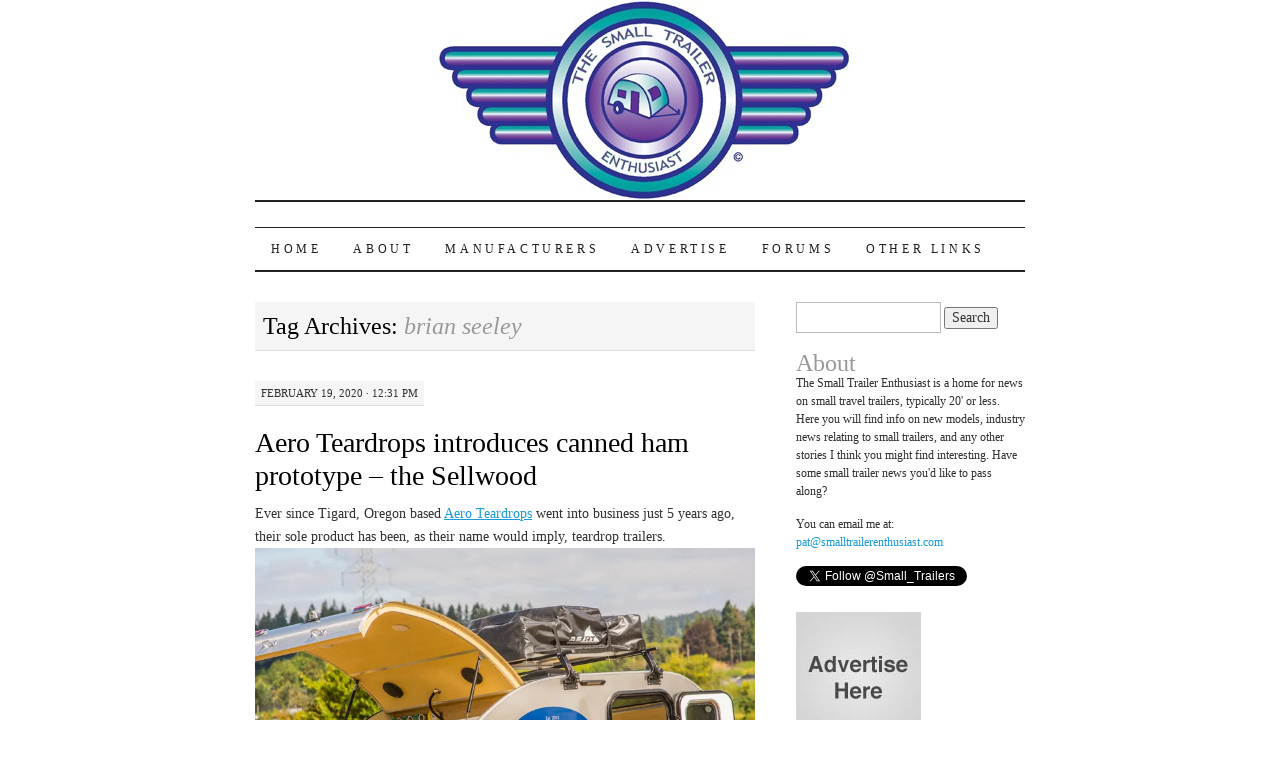

--- FILE ---
content_type: text/html; charset=UTF-8
request_url: https://smalltrailerenthusiast.com/tag/brian-seeley/
body_size: 11897
content:
<!DOCTYPE html>
<!--[if IE 7]>
<html id="ie7" lang="en-US">
<![endif]-->
<!--[if (gt IE 7) | (!IE)]><!-->
<html lang="en-US">
<!--<![endif]-->
<head>
<meta charset="UTF-8" />
<title>brian seeley | The Small Trailer Enthusiast</title>
<link rel="profile" href="http://gmpg.org/xfn/11" />
<link rel="pingback" href="https://smalltrailerenthusiast.com/xmlrpc.php" />
<link rel='dns-prefetch' href='//s0.wp.com' />
<link rel='dns-prefetch' href='//secure.gravatar.com' />
<link rel='dns-prefetch' href='//s.w.org' />
<link rel="alternate" type="application/rss+xml" title="The Small Trailer Enthusiast &raquo; Feed" href="https://smalltrailerenthusiast.com/feed/" />
<link rel="alternate" type="application/rss+xml" title="The Small Trailer Enthusiast &raquo; Comments Feed" href="https://smalltrailerenthusiast.com/comments/feed/" />
<link rel="alternate" type="application/rss+xml" title="The Small Trailer Enthusiast &raquo; brian seeley Tag Feed" href="https://smalltrailerenthusiast.com/tag/brian-seeley/feed/" />
		<script type="text/javascript">
			window._wpemojiSettings = {"baseUrl":"https:\/\/s.w.org\/images\/core\/emoji\/11\/72x72\/","ext":".png","svgUrl":"https:\/\/s.w.org\/images\/core\/emoji\/11\/svg\/","svgExt":".svg","source":{"concatemoji":"https:\/\/smalltrailerenthusiast.com\/wp-includes\/js\/wp-emoji-release.min.js?ver=5.0.22"}};
			!function(e,a,t){var n,r,o,i=a.createElement("canvas"),p=i.getContext&&i.getContext("2d");function s(e,t){var a=String.fromCharCode;p.clearRect(0,0,i.width,i.height),p.fillText(a.apply(this,e),0,0);e=i.toDataURL();return p.clearRect(0,0,i.width,i.height),p.fillText(a.apply(this,t),0,0),e===i.toDataURL()}function c(e){var t=a.createElement("script");t.src=e,t.defer=t.type="text/javascript",a.getElementsByTagName("head")[0].appendChild(t)}for(o=Array("flag","emoji"),t.supports={everything:!0,everythingExceptFlag:!0},r=0;r<o.length;r++)t.supports[o[r]]=function(e){if(!p||!p.fillText)return!1;switch(p.textBaseline="top",p.font="600 32px Arial",e){case"flag":return s([55356,56826,55356,56819],[55356,56826,8203,55356,56819])?!1:!s([55356,57332,56128,56423,56128,56418,56128,56421,56128,56430,56128,56423,56128,56447],[55356,57332,8203,56128,56423,8203,56128,56418,8203,56128,56421,8203,56128,56430,8203,56128,56423,8203,56128,56447]);case"emoji":return!s([55358,56760,9792,65039],[55358,56760,8203,9792,65039])}return!1}(o[r]),t.supports.everything=t.supports.everything&&t.supports[o[r]],"flag"!==o[r]&&(t.supports.everythingExceptFlag=t.supports.everythingExceptFlag&&t.supports[o[r]]);t.supports.everythingExceptFlag=t.supports.everythingExceptFlag&&!t.supports.flag,t.DOMReady=!1,t.readyCallback=function(){t.DOMReady=!0},t.supports.everything||(n=function(){t.readyCallback()},a.addEventListener?(a.addEventListener("DOMContentLoaded",n,!1),e.addEventListener("load",n,!1)):(e.attachEvent("onload",n),a.attachEvent("onreadystatechange",function(){"complete"===a.readyState&&t.readyCallback()})),(n=t.source||{}).concatemoji?c(n.concatemoji):n.wpemoji&&n.twemoji&&(c(n.twemoji),c(n.wpemoji)))}(window,document,window._wpemojiSettings);
		</script>
		<style type="text/css">
img.wp-smiley,
img.emoji {
	display: inline !important;
	border: none !important;
	box-shadow: none !important;
	height: 1em !important;
	width: 1em !important;
	margin: 0 .07em !important;
	vertical-align: -0.1em !important;
	background: none !important;
	padding: 0 !important;
}
</style>
<link rel='stylesheet' id='wp-block-library-css'  href='https://smalltrailerenthusiast.com/wp-includes/css/dist/block-library/style.min.css?ver=5.0.22' type='text/css' media='all' />
<link rel='stylesheet' id='wp125style-css'  href='http://smalltrailerenthusiast.com/wp-content/plugins/wp125/wp125.css?ver=5.0.22' type='text/css' media='all' />
<link rel='stylesheet' id='pilcrow-css'  href='https://smalltrailerenthusiast.com/wp-content/themes/pilcrow/style.css?ver=5.0.22' type='text/css' media='all' />
<link rel='stylesheet' id='social-logos-css'  href='https://smalltrailerenthusiast.com/wp-content/plugins/jetpack/_inc/social-logos/social-logos.min.css?ver=1' type='text/css' media='all' />
<link rel='stylesheet' id='jetpack_css-css'  href='https://smalltrailerenthusiast.com/wp-content/plugins/jetpack/css/jetpack.css?ver=6.8.5' type='text/css' media='all' />
<script type='text/javascript' src='https://smalltrailerenthusiast.com/wp-includes/js/jquery/jquery.js?ver=1.12.4'></script>
<script type='text/javascript' src='https://smalltrailerenthusiast.com/wp-includes/js/jquery/jquery-migrate.min.js?ver=1.4.1'></script>
<link rel='https://api.w.org/' href='https://smalltrailerenthusiast.com/wp-json/' />
<link rel="EditURI" type="application/rsd+xml" title="RSD" href="https://smalltrailerenthusiast.com/xmlrpc.php?rsd" />
<link rel="wlwmanifest" type="application/wlwmanifest+xml" href="https://smalltrailerenthusiast.com/wp-includes/wlwmanifest.xml" /> 
<meta name="generator" content="WordPress 5.0.22" />
		<!-- Start of StatCounter Code -->
		<script>
			<!--
			var sc_project=7535605;
			var sc_security="9df08dbb";
			      var sc_invisible=1;
			var scJsHost = (("https:" == document.location.protocol) ?
				"https://secure." : "http://www.");
			//-->
					</script>
		
<script type="text/javascript"
				src="https://secure.statcounter.com/counter/counter.js"
				async></script>		<noscript><div class="statcounter"><a title="web analytics" href="https://statcounter.com/"><img class="statcounter" src="https://c.statcounter.com/7535605/0/9df08dbb/1/" alt="web analytics" /></a></div></noscript>
		<!-- End of StatCounter Code -->
		
<link rel='dns-prefetch' href='//v0.wordpress.com'/>
<link rel='dns-prefetch' href='//i0.wp.com'/>
<link rel='dns-prefetch' href='//i1.wp.com'/>
<link rel='dns-prefetch' href='//i2.wp.com'/>
		<style type="text/css">.recentcomments a{display:inline !important;padding:0 !important;margin:0 !important;}</style>
			<style type="text/css">
			#site-title {
			position: absolute;
			clip: rect(1px 1px 1px 1px); /* IE6, IE7 */
			clip: rect(1px, 1px, 1px, 1px);
		}
		#nav {
			margin-top: 18px;
		}
		</style>
	</head>

<body class="archive tag tag-brian-seeley tag-870 two-column content-sidebar color-light">
<div id="container" class="hfeed">
	<div id="page" class="blog">
		<div id="header">
						<div id="site-title">
				<span>
					<a href="https://smalltrailerenthusiast.com/" title="The Small Trailer Enthusiast" rel="home">The Small Trailer Enthusiast</a>
				</span>
			</div>

			

			<div id="pic">

				<a href="https://smalltrailerenthusiast.com/" rel="home">
										<img src="https://smalltrailerenthusiast.com/wp-content/uploads/2015/06/cropped-Smalltrailers-small.jpg" width="770" height="200" alt="" />
								</a>
			</div><!-- #pic -->
<div id="nav" role="navigation">
			  				<div class="skip-link screen-reader-text"><a href="#content" title="Skip to content">Skip to content</a></div>
								<div class="menu-header"><ul id="menu-menu-1" class="menu"><li id="menu-item-1910" class="menu-item menu-item-type-custom menu-item-object-custom menu-item-home menu-item-1910"><a href="http://smalltrailerenthusiast.com/">Home</a></li>
<li id="menu-item-1911" class="menu-item menu-item-type-post_type menu-item-object-page menu-item-1911"><a href="https://smalltrailerenthusiast.com/about/">About</a></li>
<li id="menu-item-1914" class="menu-item menu-item-type-post_type menu-item-object-page menu-item-1914"><a href="https://smalltrailerenthusiast.com/manufacturers-2/">Manufacturers</a></li>
<li id="menu-item-1912" class="menu-item menu-item-type-post_type menu-item-object-page menu-item-1912"><a href="https://smalltrailerenthusiast.com/advertising-opportunities/">Advertise</a></li>
<li id="menu-item-1913" class="menu-item menu-item-type-post_type menu-item-object-page menu-item-1913"><a href="https://smalltrailerenthusiast.com/small-trailer-forums/">Forums</a></li>
<li id="menu-item-1915" class="menu-item menu-item-type-post_type menu-item-object-page menu-item-1915"><a href="https://smalltrailerenthusiast.com/other-links/">Other Links</a></li>
</ul></div>			</div><!-- #nav -->
		</div><!-- #header -->

		<div id="content-box">

<div id="content-container">
	<div id="content" role="main">

		<h1 class="page-title archive-head">
			Tag Archives: <span>brian seeley</span>		</h1>

		
<div id="post-4043" class="post-4043 post type-post status-publish format-standard hentry category-uncategorized tag-aero-teardrops tag-brian-seeley tag-canned-ham-trailer tag-janice-levenhagen-seeley tag-portland-international-auto-show tag-reprouction-canned-ham-trailer tag-sellwood-trailer tag-small-reproduction-trailers">
	<div class="entry-meta">

		February 19, 2020 &middot; 12:31 pm	</div><!-- .entry-meta -->

	<h2 class="entry-title"><a href="https://smalltrailerenthusiast.com/2020/02/19/aero-teardrops-introduces-canned-ham-prototype-the-sellwood/" rel="bookmark">Aero Teardrops introduces canned ham prototype &#8211; the Sellwood</a></h2>	<div class="entry entry-content">
		
<p>Ever since Tigard, Oregon based <a href="http://aeroteardrops.com/" target="_blank" rel="noopener">Aero Teardrops</a> went into business just 5 years ago, their sole product has been, as their name would imply, teardrop trailers. <img class="aligncenter size-full wp-image-4022" src="https://i0.wp.com/smalltrailerenthusiast.com/wp-content/uploads/2019/12/Aero-TeardropTrailer-galley1.jpg?resize=500%2C334" alt="" width="500" height="334" srcset="https://i0.wp.com/smalltrailerenthusiast.com/wp-content/uploads/2019/12/Aero-TeardropTrailer-galley1.jpg?w=1000&amp;ssl=1 1000w, https://i0.wp.com/smalltrailerenthusiast.com/wp-content/uploads/2019/12/Aero-TeardropTrailer-galley1.jpg?resize=300%2C200&amp;ssl=1 300w, https://i0.wp.com/smalltrailerenthusiast.com/wp-content/uploads/2019/12/Aero-TeardropTrailer-galley1.jpg?resize=768%2C512&amp;ssl=1 768w" sizes="(max-width: 500px) 100vw, 500px" data-recalc-dims="1" />But it was in 2018 when co-owners Brian Seeley and Janice Levenhagen-Seeley decided to go bigger and work on producing a traditional &#8220;canned ham&#8221; style trailer. As Janice told me recently, &#8220;We decided to try making a canned ham probably a year and a half ago, but it took us a while to finally get around to making the prototype. The Sellwood is a 13&#8242; model, and we plan to create the Fremont, a 16&#8242; model with a bathroom, in the nearish future. All of our models are named after Portland bridges, in case you were wondering. 🙂 We do a few RV shows every year, and at each we hear from a good number of people who love our teardrops but want to do more camping year-round than the teardrop style comfortably allows. We also looked at the options for that size and style of trailers at these shows and were unimpressed by the quality&#8211;they were all mass-produced. We knew we could make something that would provide both the quality we had in our teardrops and the more weatherproof camping that a fully contained trailer allowed for. And, last but not least, they were adorable and I had to have one. We love the tiny house movement, and the idea of creating a beautiful, functional, fully contained tiny house on wheels is a lot of fun.&#8221;<br /><img class="aligncenter size-large wp-image-4024" src="https://i0.wp.com/smalltrailerenthusiast.com/wp-content/uploads/2020/02/59426311504__5DDDA2D8-14D1-47E1-A21B-B105DDA60C23.jpg?resize=500%2C375" alt="" width="500" height="375" srcset="https://i0.wp.com/smalltrailerenthusiast.com/wp-content/uploads/2020/02/59426311504__5DDDA2D8-14D1-47E1-A21B-B105DDA60C23.jpg?resize=1024%2C768&amp;ssl=1 1024w, https://i0.wp.com/smalltrailerenthusiast.com/wp-content/uploads/2020/02/59426311504__5DDDA2D8-14D1-47E1-A21B-B105DDA60C23.jpg?resize=300%2C225&amp;ssl=1 300w, https://i0.wp.com/smalltrailerenthusiast.com/wp-content/uploads/2020/02/59426311504__5DDDA2D8-14D1-47E1-A21B-B105DDA60C23.jpg?resize=768%2C576&amp;ssl=1 768w, https://i0.wp.com/smalltrailerenthusiast.com/wp-content/uploads/2020/02/59426311504__5DDDA2D8-14D1-47E1-A21B-B105DDA60C23.jpg?w=1500 1500w" sizes="(max-width: 500px) 100vw, 500px" data-recalc-dims="1" /> <img class="aligncenter size-large wp-image-4029" src="https://i0.wp.com/smalltrailerenthusiast.com/wp-content/uploads/2020/02/IMG_0233-e1582126274983-768x1024.jpg?resize=500%2C667" alt="" width="500" height="667" srcset="https://i2.wp.com/smalltrailerenthusiast.com/wp-content/uploads/2020/02/IMG_0233-e1582126274983.jpg?resize=768%2C1024&amp;ssl=1 768w, https://i2.wp.com/smalltrailerenthusiast.com/wp-content/uploads/2020/02/IMG_0233-e1582126274983.jpg?resize=225%2C300&amp;ssl=1 225w, https://i2.wp.com/smalltrailerenthusiast.com/wp-content/uploads/2020/02/IMG_0233-e1582126274983.jpg?w=1000 1000w, https://i2.wp.com/smalltrailerenthusiast.com/wp-content/uploads/2020/02/IMG_0233-e1582126274983.jpg?w=1500 1500w" sizes="(max-width: 500px) 100vw, 500px" data-recalc-dims="1" /> When I first saw the pictures of the <a href="http://aeroteardrops.com/custom-teardrop-trailers/#sellwood8x13" target="_blank" rel="noopener">Sellwood prototype</a>, the first thing that really stuck out to me&#8230;or fooled me for a better word&#8230;is that I really thought it was a 1960&#8217;s era trailer. There&#8217;s a reason it was that original looking. As Janice tells us, &#8220;We loosely based this trailer on a 1965 Aljo that we had purchased and pulled apart to see 1. how it was built, 2. how it had failed (water damage, mainly), and 3. how we wanted to improve ours. Those windows are the ones we pulled from that trailer. Those and the bumper are actually the only things that we ended up reusing. We had originally planned to restore the Aljo but the water damage was just too extensive.&#8221; <img class="aligncenter size-large wp-image-4039" src="https://i0.wp.com/smalltrailerenthusiast.com/wp-content/uploads/2019/12/IMG_0010.jpg?resize=500%2C375" alt="" width="500" height="375" srcset="https://i0.wp.com/smalltrailerenthusiast.com/wp-content/uploads/2019/12/IMG_0010.jpg?resize=1024%2C768&amp;ssl=1 1024w, https://i0.wp.com/smalltrailerenthusiast.com/wp-content/uploads/2019/12/IMG_0010.jpg?resize=300%2C225&amp;ssl=1 300w, https://i0.wp.com/smalltrailerenthusiast.com/wp-content/uploads/2019/12/IMG_0010.jpg?resize=768%2C576&amp;ssl=1 768w, https://i0.wp.com/smalltrailerenthusiast.com/wp-content/uploads/2019/12/IMG_0010.jpg?w=1500 1500w" sizes="(max-width: 500px) 100vw, 500px" data-recalc-dims="1" /> Another thing that caught my eye were the jalousie windows in the prototype. For me, that screams retro! But not so fast. While the Aljo did have jalousie style windows, which are used in the prototype, the production models will differ, and really for the better. Despite the cool factor of that style of window, they were prone to be a headache with so many moving parts and potential leak points. As Brian told me in an email, &#8220;The windows that we are planning to use in production models are the Dometic S5 dual pane windows with integrated honeycomb blinds.&#8221; This makes good sense, as it&#8217;s going to be a lot better window. And speaking of windows, the size of the window openings in the Sellwood create an incredible amount of natural light. Whether it&#8217;s around the front dinette or the rear couch, you likely won&#8217;t need to use any of the lights within the trailer until nightfall. <img class="aligncenter size-large wp-image-4037" src="https://i1.wp.com/smalltrailerenthusiast.com/wp-content/uploads/2020/02/IMG_0263-e1582127640833-768x1024.jpg?resize=500%2C667" alt="" width="500" height="667" srcset="https://i2.wp.com/smalltrailerenthusiast.com/wp-content/uploads/2020/02/IMG_0263-e1582127640833.jpg?resize=768%2C1024&amp;ssl=1 768w, https://i2.wp.com/smalltrailerenthusiast.com/wp-content/uploads/2020/02/IMG_0263-e1582127640833.jpg?resize=225%2C300&amp;ssl=1 225w, https://i2.wp.com/smalltrailerenthusiast.com/wp-content/uploads/2020/02/IMG_0263-e1582127640833.jpg?w=1000 1000w, https://i2.wp.com/smalltrailerenthusiast.com/wp-content/uploads/2020/02/IMG_0263-e1582127640833.jpg?w=1500 1500w" sizes="(max-width: 500px) 100vw, 500px" data-recalc-dims="1" /> <img class="aligncenter size-large wp-image-4031" src="https://i2.wp.com/smalltrailerenthusiast.com/wp-content/uploads/2020/02/IMG_0246.jpg?resize=500%2C375" alt="" width="500" height="375" srcset="https://i2.wp.com/smalltrailerenthusiast.com/wp-content/uploads/2020/02/IMG_0246.jpg?resize=1024%2C768&amp;ssl=1 1024w, https://i2.wp.com/smalltrailerenthusiast.com/wp-content/uploads/2020/02/IMG_0246.jpg?resize=300%2C225&amp;ssl=1 300w, https://i2.wp.com/smalltrailerenthusiast.com/wp-content/uploads/2020/02/IMG_0246.jpg?resize=768%2C576&amp;ssl=1 768w, https://i2.wp.com/smalltrailerenthusiast.com/wp-content/uploads/2020/02/IMG_0246.jpg?w=1500 1500w" sizes="(max-width: 500px) 100vw, 500px" data-recalc-dims="1" /> The front dinette converts into a 35&#8243; x 79&#8243; twin bed, while the rear couch converts into a 50&#8243; x 80&#8243; double bed. <img class="aligncenter size-large wp-image-4036" src="https://i2.wp.com/smalltrailerenthusiast.com/wp-content/uploads/2020/02/IMG_0239.jpg?resize=500%2C375" alt="" width="500" height="375" srcset="https://i2.wp.com/smalltrailerenthusiast.com/wp-content/uploads/2020/02/IMG_0239.jpg?resize=1024%2C768&amp;ssl=1 1024w, https://i2.wp.com/smalltrailerenthusiast.com/wp-content/uploads/2020/02/IMG_0239.jpg?resize=300%2C225&amp;ssl=1 300w, https://i2.wp.com/smalltrailerenthusiast.com/wp-content/uploads/2020/02/IMG_0239.jpg?resize=768%2C576&amp;ssl=1 768w, https://i2.wp.com/smalltrailerenthusiast.com/wp-content/uploads/2020/02/IMG_0239.jpg?w=1500 1500w" sizes="(max-width: 500px) 100vw, 500px" data-recalc-dims="1" /> You can also order as an option, a hammock bunk over the rear couch. But that&#8217;s not the only option, as Janice explains. &#8220;For the options, we&#8217;re starting out with just a few. I&#8217;m sure we&#8217;ll keep adding as people start requesting things! In addition to the hammock bunk and AC, they can also order a larger fridge, customizable upholstery, customizable curtains, an external propane hookup for barbecuing outside, solar panels, rear receiver for a bike rack, a drawer for a small porta-potty, and an exterior shower. For the external colors, there will be the standard 10 that we offer our teardrops in for no additional fee, but there&#8217;s also the option to do any color under the sun through either powder-coating or vinyl wrap. For the interior colors, they will be able to choose their countertop and flooring from a large variety. And of course, customers will name their trailers and get a custom name plate for each just like the teardrops (this one is named Alameda).&#8221; While the base Sellwood does not come with a wet bath, as Janice relayed, it will have a drawer for a small potty, to save from those night time runs to the comfort station at the campground. But what it does offer in lieu of a wet bath is an ample wardrobe just to the left of the entry door. <img class="aligncenter size-large wp-image-4030" src="https://i2.wp.com/smalltrailerenthusiast.com/wp-content/uploads/2020/02/IMG_0243-e1582128716670-768x1024.jpg?resize=500%2C667" alt="" width="500" height="667" srcset="https://i0.wp.com/smalltrailerenthusiast.com/wp-content/uploads/2020/02/IMG_0243-e1582128716670.jpg?resize=768%2C1024&amp;ssl=1 768w, https://i0.wp.com/smalltrailerenthusiast.com/wp-content/uploads/2020/02/IMG_0243-e1582128716670.jpg?resize=225%2C300&amp;ssl=1 225w, https://i0.wp.com/smalltrailerenthusiast.com/wp-content/uploads/2020/02/IMG_0243-e1582128716670.jpg?w=1000 1000w, https://i0.wp.com/smalltrailerenthusiast.com/wp-content/uploads/2020/02/IMG_0243-e1582128716670.jpg?w=1500 1500w" sizes="(max-width: 500px) 100vw, 500px" data-recalc-dims="1" /> <img class="aligncenter size-large wp-image-4027" src="https://i2.wp.com/smalltrailerenthusiast.com/wp-content/uploads/2020/02/IMG_0265.jpg?resize=500%2C375" alt="" width="500" height="375" srcset="https://i2.wp.com/smalltrailerenthusiast.com/wp-content/uploads/2020/02/IMG_0265.jpg?resize=1024%2C768&amp;ssl=1 1024w, https://i2.wp.com/smalltrailerenthusiast.com/wp-content/uploads/2020/02/IMG_0265.jpg?resize=300%2C225&amp;ssl=1 300w, https://i2.wp.com/smalltrailerenthusiast.com/wp-content/uploads/2020/02/IMG_0265.jpg?resize=768%2C576&amp;ssl=1 768w, https://i2.wp.com/smalltrailerenthusiast.com/wp-content/uploads/2020/02/IMG_0265.jpg?w=1500 1500w" sizes="(max-width: 500px) 100vw, 500px" data-recalc-dims="1" />However, there will be an option for a wet bath, which will alter the interior on the sides somewhat. The wet bath will be opposite of the entry door, and the kitchen will be broken up on both sides. But with the base Sellwood model, the kitchen is quite useful, complete with oven, stove, sink with on demand hot water, a mini fridge, and ample counter space for this size of a trailer. With the wet bath option, you lose the oven, but gain a microwave. One suggestion I&#8217;d have on the base model is to ditch the oven and go with a microwave or perhaps a convection oven, which we see more and more of in the small trailer segment. <img class="aligncenter size-large wp-image-4034" src="https://i1.wp.com/smalltrailerenthusiast.com/wp-content/uploads/2020/02/IMG_0259.jpg?resize=500%2C375" alt="" width="500" height="375" srcset="https://i1.wp.com/smalltrailerenthusiast.com/wp-content/uploads/2020/02/IMG_0259.jpg?resize=1024%2C768&amp;ssl=1 1024w, https://i1.wp.com/smalltrailerenthusiast.com/wp-content/uploads/2020/02/IMG_0259.jpg?resize=300%2C225&amp;ssl=1 300w, https://i1.wp.com/smalltrailerenthusiast.com/wp-content/uploads/2020/02/IMG_0259.jpg?resize=768%2C576&amp;ssl=1 768w, https://i1.wp.com/smalltrailerenthusiast.com/wp-content/uploads/2020/02/IMG_0259.jpg?w=1500 1500w" sizes="(max-width: 500px) 100vw, 500px" data-recalc-dims="1" /> As for construction and dimensions, the Sellwood features:</p>
<p>Fully welded frame</p>
<p>Black powder coat on frame</p>
<p>2000 lb <a href="https://timbren.com/" target="_blank" rel="noopener">Timbren</a> axle-less system w/ brake flanges</p>
<p>Fully insulated Aluminum siding, choice of silver or of 9 standard accent colors with silver</p>
<p>Rubber roof</p>
<p><strong>Specs:</strong></p>
<p>Dry Weight – 2500lbs</p>
<p>Tongue Weight – 400lbs</p>
<p>Trailer Body Length – 13 feet</p>
<p>Trailer Body Height – 6 feet, 9 inches</p>
<p>Trailer Body Width – 7.5 feet (90 inches)</p>
<p>Internal Height &#8211; 6&#8217;7&#8243;</p>
<p>Overall Length – 17 feet</p>
<p>Overall Height – 8 feet, 5 inches (including fan)</p>
<p>Overall Width – 7.5 feet (90 inches)</p>
<p>MSRP will start at $24,999.</p>
<p>At the time I&#8217;m writing this, <a href="http://aeroteardrops.com/" target="_blank" rel="noopener">Aero Teardrops</a> will have a display at the <a href="https://portlandautoshow.com/" target="_blank" rel="noopener">Portland International Auto Show</a>, February 20-23, 2020 at the Oregon Convention Center, 777 NE Martin Luther King Jr Blvd, Portland, Oregon. They will have a couple of teardrops as well as the prototype of the Sellwood on hand if you&#8217;re in the northwest region of the US. Show info can be found here: <a href="https://portlandautoshow.com/" target="_blank" rel="noopener">https://portlandautoshow.com</a> For more info on the <a href="http://aeroteardrops.com/custom-teardrop-trailers/#sellwood8x13" target="_blank" rel="noopener">Sellwood</a> or any of the teardrops Aero Teardrops offers, visit their website at <a href="http://aeroteardrops.com/" target="_blank" rel="noopener">http://aeroteardrops.com</a>.      </p>



<p> <a href="https://smalltrailerenthusiast.com/2020/02/19/aero-teardrops-introduces-canned-ham-prototype-the-sellwood/#more-4043" class="more-link">Continue reading <span class="meta-nav">&rarr;</span></a></p><div class="sharedaddy sd-sharing-enabled"><div class="robots-nocontent sd-block sd-social sd-social-official sd-sharing"><h3 class="sd-title">Share this:</h3><div class="sd-content"><ul><li class="share-email"><a rel="nofollow noopener noreferrer" data-shared="" class="share-email sd-button" href="https://smalltrailerenthusiast.com/2020/02/19/aero-teardrops-introduces-canned-ham-prototype-the-sellwood/?share=email" target="_blank" title="Click to email this to a friend"><span>Email</span></a></li><li class="share-facebook"><div class="fb-share-button" data-href="https://smalltrailerenthusiast.com/2020/02/19/aero-teardrops-introduces-canned-ham-prototype-the-sellwood/" data-layout="button_count"></div></li><li class="share-twitter"><a href="https://twitter.com/share" class="twitter-share-button" data-url="https://smalltrailerenthusiast.com/2020/02/19/aero-teardrops-introduces-canned-ham-prototype-the-sellwood/" data-text="Aero Teardrops introduces canned ham prototype - the Sellwood" data-via="small_trailers" >Tweet</a></li><li class="share-google-plus-1"><div class="googleplus1_button"><div class="g-plus" data-action="share" data-annotation="bubble" data-href="https://smalltrailerenthusiast.com/2020/02/19/aero-teardrops-introduces-canned-ham-prototype-the-sellwood/"></div></div></li><li class="share-pinterest"><div class="pinterest_button"><a href="https://www.pinterest.com/pin/create/button/?url=https%3A%2F%2Fsmalltrailerenthusiast.com%2F2020%2F02%2F19%2Faero-teardrops-introduces-canned-ham-prototype-the-sellwood%2F&#038;media=http%3A%2F%2Fsmalltrailerenthusiast.com%2Fwp-content%2Fuploads%2F2019%2F12%2FAero-TeardropTrailer-galley1.jpg&#038;description=Aero%20Teardrops%20introduces%20canned%20ham%20prototype%20-%20the%20Sellwood" data-pin-do="buttonPin" data-pin-config="beside"><img src="https://i0.wp.com/assets.pinterest.com/images/pidgets/pinit_fg_en_rect_gray_20.png?w=500&#038;ssl=1" data-recalc-dims="1" /></a></div></li><li class="share-end"></li></ul></div></div></div>			</div><!-- .entry-content -->
	
	<div class="entry-links">
		<p class="comment-number"><a href="https://smalltrailerenthusiast.com/2020/02/19/aero-teardrops-introduces-canned-ham-prototype-the-sellwood/#comments">6 Comments</a></p>

					<p class="entry-categories tagged">Filed under <a href="https://smalltrailerenthusiast.com/category/uncategorized/" rel="category tag">Uncategorized</a></p>
			<p class="entry-tags tagged">Tagged as <a href="https://smalltrailerenthusiast.com/tag/aero-teardrops/" rel="tag">aero teardrops</a>, <a href="https://smalltrailerenthusiast.com/tag/brian-seeley/" rel="tag">brian seeley</a>, <a href="https://smalltrailerenthusiast.com/tag/canned-ham-trailer/" rel="tag">canned ham trailer</a>, <a href="https://smalltrailerenthusiast.com/tag/janice-levenhagen-seeley/" rel="tag">janice levenhagen-seeley</a>, <a href="https://smalltrailerenthusiast.com/tag/portland-international-auto-show/" rel="tag">portland international auto show</a>, <a href="https://smalltrailerenthusiast.com/tag/reprouction-canned-ham-trailer/" rel="tag">reprouction canned ham trailer</a>, <a href="https://smalltrailerenthusiast.com/tag/sellwood-trailer/" rel="tag">sellwood trailer</a>, <a href="https://smalltrailerenthusiast.com/tag/small-reproduction-trailers/" rel="tag">small reproduction trailers</a><br /></p>
			</div><!-- .entry-links -->

</div><!-- #post-## -->


	</div><!-- #content -->
</div><!-- #content-container -->


	<div id="sidebar" class="widget-area" role="complementary">
				<ul class="xoxo sidebar-list">

			<li id="search-2" class="widget widget_search"><form role="search" method="get" id="searchform" class="searchform" action="https://smalltrailerenthusiast.com/">
				<div>
					<label class="screen-reader-text" for="s">Search for:</label>
					<input type="text" value="" name="s" id="s" />
					<input type="submit" id="searchsubmit" value="Search" />
				</div>
			</form></li><li id="text-2" class="widget widget_text"><h3 class="widget-title">About</h3>			<div class="textwidget"><p>The Small Trailer Enthusiast is a home for news on small travel trailers, typically 20' or less. Here you will find info on new models, industry news relating to small trailers, and any other stories I think you might find interesting. Have some small trailer news you'd like to pass along? </p>
<p>You can email me at:<br />
<a href="mailto:pat@smalltrailerenthusiast.com">pat@smalltrailerenthusiast.com</a></p>
<p><a href="https://twitter.com/Small_Trailers" class="twitter-follow-button">Follow The Small Trailer Enthusiast on Twitter</a></p>
</div>
		</li><li id="wp125-2" class="widget widget_wp125"><div id="wp125adwrap_1c">
<div class="wp125ad even"><a href="http://smalltrailerenthusiast.com/advertising-opportunities/" rel="nofollow" target="_blank"><img src="http://smalltrailerenthusiast.com/wp-content/plugins/wp125/youradhere.jpg" alt="" /></a></div>
</div>
</li><li id="text-8" class="widget widget_text"><h3 class="widget-title">Like us on Facebook!</h3>			<div class="textwidget"><div id="fb-root"></div>
<script>(function(d, s, id) {
  var js, fjs = d.getElementsByTagName(s)[0];
  if (d.getElementById(id)) return;
  js = d.createElement(s); js.id = id;
  js.src = "//connect.facebook.net/en_US/all.js#xfbml=1";
  fjs.parentNode.insertBefore(js, fjs);
}(document, 'script', 'facebook-jssdk'));</script>

<div class="fb-like-box" data-href="https://www.facebook.com/pages/The-Small-Trailer-Enthusiast/269125426471703" data-width="200" data-show-faces="true" data-stream="false" data-header="true"></div></div>
		</li><li id="text-24" class="widget widget_text">			<div class="textwidget"><script async src="https://pagead2.googlesyndication.com/pagead/js/adsbygoogle.js"></script>
<ins class="adsbygoogle"
     style="display:inline-block;width:160px;height:600px"
     data-ad-client="ca-pub-2259014846569295"
     data-ad-slot="5749751610"></ins>
<script>
     (adsbygoogle = window.adsbygoogle || []).push({});
</script></div>
		</li><li id="text-34" class="widget widget_text">			<div class="textwidget"><p><script async src="https://pagead2.googlesyndication.com/pagead/js/adsbygoogle.js"></script><br />
<ins class="adsbygoogle"
     style="display:inline-block;width:160px;height:600px"
     data-ad-client="ca-pub-2259014846569295"
     data-ad-slot="5749751610"></ins><br />
<script>
     (adsbygoogle = window.adsbygoogle || []).push({});
</script><code></p>
</div>
		</li>		<li id="recent-posts-2" class="widget widget_recent_entries">		<h3 class="widget-title">Recent Posts</h3>		<ul>
											<li>
					<a href="https://smalltrailerenthusiast.com/2025/01/27/dusting-off-the-small-trailer-enthusiast/">Dusting Off The Small Trailer Enthusiast</a>
									</li>
											<li>
					<a href="https://smalltrailerenthusiast.com/2025/01/25/modern-buggys-mod-bug-bb14/">Modern Buggy’s Mod Bug BB14</a>
									</li>
											<li>
					<a href="https://smalltrailerenthusiast.com/2022/02/24/rev-group-announces-plans-for-lance-camper-production-in-indiana/">REV Group announces plans for Lance Camper production in Indiana</a>
									</li>
											<li>
					<a href="https://smalltrailerenthusiast.com/2022/02/06/encore-rv-hits-the-ground-running-with-the-rog-12rk/">Encore RV hits the ground running with the RŎG 12RK</a>
									</li>
											<li>
					<a href="https://smalltrailerenthusiast.com/2022/01/21/little-guy-adds-to-the-max-lineup-with-the-micro-max/">Little Guy adds to the Max lineup with the Micro Max</a>
									</li>
					</ul>
		</li><li id="recent-comments-2" class="widget widget_recent_comments"><h3 class="widget-title">Recent Comments</h3><ul id="recentcomments"><li class="recentcomments"><span class="comment-author-link">mtn_lion</span> on <a href="https://smalltrailerenthusiast.com/2025/01/27/dusting-off-the-small-trailer-enthusiast/#comment-472443">Dusting Off The Small Trailer Enthusiast</a></li><li class="recentcomments"><span class="comment-author-link">Matt Amann</span> on <a href="https://smalltrailerenthusiast.com/2011/09/07/a-tale-of-two-shastas/#comment-471708">A Tale of Two Shastas</a></li><li class="recentcomments"><span class="comment-author-link"><a href='https://www.dalycitytowingguys.com' rel='external nofollow' class='url'>Olsen</a></span> on <a href="https://smalltrailerenthusiast.com/2015/10/03/free-roadside-assistance-with-2016-lance-campers/#comment-471683">Free Roadside Assistance with 2016 Lance Campers</a></li><li class="recentcomments"><span class="comment-author-link"><a href='http://n/a' rel='external nofollow' class='url'>Rick A. Hicks</a></span> on <a href="https://smalltrailerenthusiast.com/2015/08/07/a-look-at-the-pino-caravan/#comment-471627">A Look at Pino Caravan</a></li><li class="recentcomments"><span class="comment-author-link">Mary Ann</span> on <a href="https://smalltrailerenthusiast.com/2012/08/07/aliner-adds-new-storage-boxes/#comment-471518">Aliner adds new storage boxes</a></li></ul></li><li id="archives-2" class="widget widget_archive"><h3 class="widget-title">Archives</h3>		<ul>
			<li><a href='https://smalltrailerenthusiast.com/2025/01/'>January 2025</a></li>
	<li><a href='https://smalltrailerenthusiast.com/2022/02/'>February 2022</a></li>
	<li><a href='https://smalltrailerenthusiast.com/2022/01/'>January 2022</a></li>
	<li><a href='https://smalltrailerenthusiast.com/2021/09/'>September 2021</a></li>
	<li><a href='https://smalltrailerenthusiast.com/2021/05/'>May 2021</a></li>
	<li><a href='https://smalltrailerenthusiast.com/2021/01/'>January 2021</a></li>
	<li><a href='https://smalltrailerenthusiast.com/2020/06/'>June 2020</a></li>
	<li><a href='https://smalltrailerenthusiast.com/2020/04/'>April 2020</a></li>
	<li><a href='https://smalltrailerenthusiast.com/2020/02/'>February 2020</a></li>
	<li><a href='https://smalltrailerenthusiast.com/2020/01/'>January 2020</a></li>
	<li><a href='https://smalltrailerenthusiast.com/2019/10/'>October 2019</a></li>
	<li><a href='https://smalltrailerenthusiast.com/2019/08/'>August 2019</a></li>
	<li><a href='https://smalltrailerenthusiast.com/2019/07/'>July 2019</a></li>
	<li><a href='https://smalltrailerenthusiast.com/2019/05/'>May 2019</a></li>
	<li><a href='https://smalltrailerenthusiast.com/2019/04/'>April 2019</a></li>
	<li><a href='https://smalltrailerenthusiast.com/2019/03/'>March 2019</a></li>
	<li><a href='https://smalltrailerenthusiast.com/2019/02/'>February 2019</a></li>
	<li><a href='https://smalltrailerenthusiast.com/2019/01/'>January 2019</a></li>
	<li><a href='https://smalltrailerenthusiast.com/2018/12/'>December 2018</a></li>
	<li><a href='https://smalltrailerenthusiast.com/2018/11/'>November 2018</a></li>
	<li><a href='https://smalltrailerenthusiast.com/2018/10/'>October 2018</a></li>
	<li><a href='https://smalltrailerenthusiast.com/2018/09/'>September 2018</a></li>
	<li><a href='https://smalltrailerenthusiast.com/2018/07/'>July 2018</a></li>
	<li><a href='https://smalltrailerenthusiast.com/2018/06/'>June 2018</a></li>
	<li><a href='https://smalltrailerenthusiast.com/2018/03/'>March 2018</a></li>
	<li><a href='https://smalltrailerenthusiast.com/2018/02/'>February 2018</a></li>
	<li><a href='https://smalltrailerenthusiast.com/2017/12/'>December 2017</a></li>
	<li><a href='https://smalltrailerenthusiast.com/2017/11/'>November 2017</a></li>
	<li><a href='https://smalltrailerenthusiast.com/2017/10/'>October 2017</a></li>
	<li><a href='https://smalltrailerenthusiast.com/2017/09/'>September 2017</a></li>
	<li><a href='https://smalltrailerenthusiast.com/2017/08/'>August 2017</a></li>
	<li><a href='https://smalltrailerenthusiast.com/2017/07/'>July 2017</a></li>
	<li><a href='https://smalltrailerenthusiast.com/2017/06/'>June 2017</a></li>
	<li><a href='https://smalltrailerenthusiast.com/2017/04/'>April 2017</a></li>
	<li><a href='https://smalltrailerenthusiast.com/2017/03/'>March 2017</a></li>
	<li><a href='https://smalltrailerenthusiast.com/2017/02/'>February 2017</a></li>
	<li><a href='https://smalltrailerenthusiast.com/2017/01/'>January 2017</a></li>
	<li><a href='https://smalltrailerenthusiast.com/2016/12/'>December 2016</a></li>
	<li><a href='https://smalltrailerenthusiast.com/2016/11/'>November 2016</a></li>
	<li><a href='https://smalltrailerenthusiast.com/2016/10/'>October 2016</a></li>
	<li><a href='https://smalltrailerenthusiast.com/2016/09/'>September 2016</a></li>
	<li><a href='https://smalltrailerenthusiast.com/2016/08/'>August 2016</a></li>
	<li><a href='https://smalltrailerenthusiast.com/2016/07/'>July 2016</a></li>
	<li><a href='https://smalltrailerenthusiast.com/2016/06/'>June 2016</a></li>
	<li><a href='https://smalltrailerenthusiast.com/2016/05/'>May 2016</a></li>
	<li><a href='https://smalltrailerenthusiast.com/2016/04/'>April 2016</a></li>
	<li><a href='https://smalltrailerenthusiast.com/2016/03/'>March 2016</a></li>
	<li><a href='https://smalltrailerenthusiast.com/2016/02/'>February 2016</a></li>
	<li><a href='https://smalltrailerenthusiast.com/2016/01/'>January 2016</a></li>
	<li><a href='https://smalltrailerenthusiast.com/2015/12/'>December 2015</a></li>
	<li><a href='https://smalltrailerenthusiast.com/2015/11/'>November 2015</a></li>
	<li><a href='https://smalltrailerenthusiast.com/2015/10/'>October 2015</a></li>
	<li><a href='https://smalltrailerenthusiast.com/2015/09/'>September 2015</a></li>
	<li><a href='https://smalltrailerenthusiast.com/2015/08/'>August 2015</a></li>
	<li><a href='https://smalltrailerenthusiast.com/2015/07/'>July 2015</a></li>
	<li><a href='https://smalltrailerenthusiast.com/2015/05/'>May 2015</a></li>
	<li><a href='https://smalltrailerenthusiast.com/2015/04/'>April 2015</a></li>
	<li><a href='https://smalltrailerenthusiast.com/2015/03/'>March 2015</a></li>
	<li><a href='https://smalltrailerenthusiast.com/2015/02/'>February 2015</a></li>
	<li><a href='https://smalltrailerenthusiast.com/2015/01/'>January 2015</a></li>
	<li><a href='https://smalltrailerenthusiast.com/2014/12/'>December 2014</a></li>
	<li><a href='https://smalltrailerenthusiast.com/2014/11/'>November 2014</a></li>
	<li><a href='https://smalltrailerenthusiast.com/2014/10/'>October 2014</a></li>
	<li><a href='https://smalltrailerenthusiast.com/2014/09/'>September 2014</a></li>
	<li><a href='https://smalltrailerenthusiast.com/2014/08/'>August 2014</a></li>
	<li><a href='https://smalltrailerenthusiast.com/2014/07/'>July 2014</a></li>
	<li><a href='https://smalltrailerenthusiast.com/2014/06/'>June 2014</a></li>
	<li><a href='https://smalltrailerenthusiast.com/2014/05/'>May 2014</a></li>
	<li><a href='https://smalltrailerenthusiast.com/2014/03/'>March 2014</a></li>
	<li><a href='https://smalltrailerenthusiast.com/2014/02/'>February 2014</a></li>
	<li><a href='https://smalltrailerenthusiast.com/2014/01/'>January 2014</a></li>
	<li><a href='https://smalltrailerenthusiast.com/2013/12/'>December 2013</a></li>
	<li><a href='https://smalltrailerenthusiast.com/2013/11/'>November 2013</a></li>
	<li><a href='https://smalltrailerenthusiast.com/2013/10/'>October 2013</a></li>
	<li><a href='https://smalltrailerenthusiast.com/2013/09/'>September 2013</a></li>
	<li><a href='https://smalltrailerenthusiast.com/2013/08/'>August 2013</a></li>
	<li><a href='https://smalltrailerenthusiast.com/2013/07/'>July 2013</a></li>
	<li><a href='https://smalltrailerenthusiast.com/2013/06/'>June 2013</a></li>
	<li><a href='https://smalltrailerenthusiast.com/2013/05/'>May 2013</a></li>
	<li><a href='https://smalltrailerenthusiast.com/2013/04/'>April 2013</a></li>
	<li><a href='https://smalltrailerenthusiast.com/2013/03/'>March 2013</a></li>
	<li><a href='https://smalltrailerenthusiast.com/2013/02/'>February 2013</a></li>
	<li><a href='https://smalltrailerenthusiast.com/2013/01/'>January 2013</a></li>
	<li><a href='https://smalltrailerenthusiast.com/2012/12/'>December 2012</a></li>
	<li><a href='https://smalltrailerenthusiast.com/2012/11/'>November 2012</a></li>
	<li><a href='https://smalltrailerenthusiast.com/2012/10/'>October 2012</a></li>
	<li><a href='https://smalltrailerenthusiast.com/2012/09/'>September 2012</a></li>
	<li><a href='https://smalltrailerenthusiast.com/2012/08/'>August 2012</a></li>
	<li><a href='https://smalltrailerenthusiast.com/2012/07/'>July 2012</a></li>
	<li><a href='https://smalltrailerenthusiast.com/2012/06/'>June 2012</a></li>
	<li><a href='https://smalltrailerenthusiast.com/2012/05/'>May 2012</a></li>
	<li><a href='https://smalltrailerenthusiast.com/2012/03/'>March 2012</a></li>
	<li><a href='https://smalltrailerenthusiast.com/2012/02/'>February 2012</a></li>
	<li><a href='https://smalltrailerenthusiast.com/2012/01/'>January 2012</a></li>
	<li><a href='https://smalltrailerenthusiast.com/2011/12/'>December 2011</a></li>
	<li><a href='https://smalltrailerenthusiast.com/2011/11/'>November 2011</a></li>
	<li><a href='https://smalltrailerenthusiast.com/2011/10/'>October 2011</a></li>
	<li><a href='https://smalltrailerenthusiast.com/2011/09/'>September 2011</a></li>
		</ul>
		</li><li id="text-22" class="widget widget_text">			<div class="textwidget"></div>
		</li><li id="custom_html-2" class="widget_text widget widget_custom_html"><div class="textwidget custom-html-widget"><iframe style="width:120px;height:240px;" marginwidth="0" marginheight="0" scrolling="no" frameborder="0" src="//ws-na.amazon-adsystem.com/widgets/q?ServiceVersion=20070822&OneJS=1&Operation=GetAdHtml&MarketPlace=US&source=ac&ref=tf_til&ad_type=product_link&tracking_id=thesmaltraien-20&marketplace=amazon&amp;region=US&placement=B06XR2VF43&asins=B06XR2VF43&linkId=248971d07bd28932fbdb12201d61c760&show_border=true&link_opens_in_new_window=true&price_colon =333333&title_color=0066c0&bg_color=ffffff">
    </iframe></div></li><li id="text-29" class="widget widget_text">			<div class="textwidget"></div>
		</li>		</ul>
	</div><!-- #sidebar .widget-area -->

	
		</div><!-- #content-box -->

		<div id="footer" role="contentinfo">
			<div id="colophon">

				
<div id="footer-widget-area" role="complementary">

		<div id="first" class="widget-area">
		<ul class="xoxo sidebar-list">
					</ul>
	</div><!-- #first .widget-area -->
	
	
</div><!-- #footer-widget-area -->

				<div id="site-info">
					<a href="https://smalltrailerenthusiast.com/" title="The Small Trailer Enthusiast" rel="home">The Small Trailer Enthusiast</a> &middot; News &amp; info for the small trailer enthusiast				</div><!-- #site-info -->

				<div id="site-generator">
					<a href="http://wordpress.org/" title="A Semantic Personal Publishing Platform" rel="generator">Proudly powered by WordPress</a>
					&middot;
					Theme: Pilcrow by <a href="http://automattic.com/" rel="designer">Automattic</a>.				</div><!-- #site-generator -->

			</div><!-- #colophon -->
		</div><!-- #footer -->
	</div><!-- #page .blog -->
</div><!-- #container -->

	<div style="display:none">
	</div>

	<script type="text/javascript">
		window.WPCOM_sharing_counts = {"https:\/\/smalltrailerenthusiast.com\/2020\/02\/19\/aero-teardrops-introduces-canned-ham-prototype-the-sellwood\/":4043};
	</script>
					<div id="sharing_email" style="display: none;">
		<form action="/tag/brian-seeley/" method="post">
			<label for="target_email">Send to Email Address</label>
			<input type="email" name="target_email" id="target_email" value="" />

			
				<label for="source_name">Your Name</label>
				<input type="text" name="source_name" id="source_name" value="" />

				<label for="source_email">Your Email Address</label>
				<input type="email" name="source_email" id="source_email" value="" />

						<input type="text" id="jetpack-source_f_name" name="source_f_name" class="input" value="" size="25" autocomplete="off" title="This field is for validation and should not be changed" />
			
			<img style="float: right; display: none" class="loading" src="https://smalltrailerenthusiast.com/wp-content/plugins/jetpack/modules/sharedaddy/images/loading.gif" alt="loading" width="16" height="16" />
			<input type="submit" value="Send Email" class="sharing_send" />
			<a rel="nofollow" href="#cancel" class="sharing_cancel" role="button">Cancel</a>

			<div class="errors errors-1" style="display: none;">
				Post was not sent - check your email addresses!			</div>

			<div class="errors errors-2" style="display: none;">
				Email check failed, please try again			</div>

			<div class="errors errors-3" style="display: none;">
				Sorry, your blog cannot share posts by email.			</div>
		</form>
	</div>
<div id="fb-root"></div>
			<script>(function(d, s, id) { var js, fjs = d.getElementsByTagName(s)[0]; if (d.getElementById(id)) return; js = d.createElement(s); js.id = id; js.src = 'https://connect.facebook.net/en_US/sdk.js#xfbml=1&appId=249643311490&version=v2.3'; fjs.parentNode.insertBefore(js, fjs); }(document, 'script', 'facebook-jssdk'));</script>
			<script>
			jQuery( document.body ).on( 'post-load', function() {
				if ( 'undefined' !== typeof FB ) {
					FB.XFBML.parse();
				}
			} );
			</script>
						<script>!function(d,s,id){var js,fjs=d.getElementsByTagName(s)[0],p=/^http:/.test(d.location)?'http':'https';if(!d.getElementById(id)){js=d.createElement(s);js.id=id;js.src=p+'://platform.twitter.com/widgets.js';fjs.parentNode.insertBefore(js,fjs);}}(document, 'script', 'twitter-wjs');</script>
						<script>
			function renderGooglePlus1() {
				if ( 'undefined' === typeof gapi ) {
					return;
				}

				jQuery( '.g-plus' ).each(function() {
					var $button = jQuery( this );

					if ( ! $button.data( 'gplus-rendered' ) ) {
						gapi.plusone.render( this, {
							href: $button.attr( 'data-href' ),
							size: $button.attr( 'data-size' ),
							annotation: $button.attr( 'data-annotation' )
						});

						$button.data( 'gplus-rendered', true );
					}
				});
			}

			(function() {
				var po = document.createElement('script'); po.type = 'text/javascript'; po.async = true;
				po.src = 'https://apis.google.com/js/platform.js';
				po.innerHTML = '{"parsetags": "explicit"}';
				po.onload = renderGooglePlus1;
				var s = document.getElementsByTagName('script')[0]; s.parentNode.insertBefore(po, s);
			})();

			jQuery( document.body ).on( 'post-load', renderGooglePlus1 );
			</script>
								<script type="text/javascript">
				// Pinterest shared resources
				var s = document.createElement("script");
				s.type = "text/javascript";
				s.async = true;
				s.setAttribute('data-pin-hover', true);				s.src = window.location.protocol + "//assets.pinterest.com/js/pinit.js";
				var x = document.getElementsByTagName("script")[0];
				x.parentNode.insertBefore(s, x);
				// if 'Pin it' button has 'counts' make container wider
				jQuery(window).load( function(){ jQuery( 'li.share-pinterest a span:visible' ).closest( '.share-pinterest' ).width( '80px' ); } );
			</script>
		<script type='text/javascript' src='https://smalltrailerenthusiast.com/wp-content/plugins/jetpack/_inc/build/photon/photon.min.js?ver=20130122'></script>
<script type='text/javascript' src='https://s0.wp.com/wp-content/js/devicepx-jetpack.js?ver=202604'></script>
<script type='text/javascript' src='https://secure.gravatar.com/js/gprofiles.js?ver=2026Janaa'></script>
<script type='text/javascript'>
/* <![CDATA[ */
var WPGroHo = {"my_hash":""};
/* ]]> */
</script>
<script type='text/javascript' src='https://smalltrailerenthusiast.com/wp-content/plugins/jetpack/modules/wpgroho.js?ver=5.0.22'></script>
<script type='text/javascript' src='https://smalltrailerenthusiast.com/wp-includes/js/wp-embed.min.js?ver=5.0.22'></script>
<script type='text/javascript'>
/* <![CDATA[ */
var sharing_js_options = {"lang":"en","counts":"1","is_stats_active":"1"};
/* ]]> */
</script>
<script type='text/javascript' src='https://smalltrailerenthusiast.com/wp-content/plugins/jetpack/_inc/build/sharedaddy/sharing.min.js?ver=6.8.5'></script>
<script type='text/javascript'>
var windowOpen;
			jQuery( document.body ).on( 'click', 'a.share-facebook', function() {
				// If there's another sharing window open, close it.
				if ( 'undefined' !== typeof windowOpen ) {
					windowOpen.close();
				}
				windowOpen = window.open( jQuery( this ).attr( 'href' ), 'wpcomfacebook', 'menubar=1,resizable=1,width=600,height=400' );
				return false;
			});
</script>
<script type='text/javascript' src='https://stats.wp.com/e-202604.js' async='async' defer='defer'></script>
<script type='text/javascript'>
	_stq = window._stq || [];
	_stq.push([ 'view', {v:'ext',j:'1:6.8.5',blog:'39013062',post:'0',tz:'-5',srv:'smalltrailerenthusiast.com'} ]);
	_stq.push([ 'clickTrackerInit', '39013062', '0' ]);
</script>
</body>
</html>


--- FILE ---
content_type: text/html; charset=utf-8
request_url: https://accounts.google.com/o/oauth2/postmessageRelay?parent=https%3A%2F%2Fsmalltrailerenthusiast.com&jsh=m%3B%2F_%2Fscs%2Fabc-static%2F_%2Fjs%2Fk%3Dgapi.lb.en.2kN9-TZiXrM.O%2Fd%3D1%2Frs%3DAHpOoo_B4hu0FeWRuWHfxnZ3V0WubwN7Qw%2Fm%3D__features__
body_size: 161
content:
<!DOCTYPE html><html><head><title></title><meta http-equiv="content-type" content="text/html; charset=utf-8"><meta http-equiv="X-UA-Compatible" content="IE=edge"><meta name="viewport" content="width=device-width, initial-scale=1, minimum-scale=1, maximum-scale=1, user-scalable=0"><script src='https://ssl.gstatic.com/accounts/o/2580342461-postmessagerelay.js' nonce="_oDuygvqwNONyyZ5cl45qQ"></script></head><body><script type="text/javascript" src="https://apis.google.com/js/rpc:shindig_random.js?onload=init" nonce="_oDuygvqwNONyyZ5cl45qQ"></script></body></html>

--- FILE ---
content_type: text/html; charset=utf-8
request_url: https://www.google.com/recaptcha/api2/aframe
body_size: 249
content:
<!DOCTYPE HTML><html><head><meta http-equiv="content-type" content="text/html; charset=UTF-8"></head><body><script nonce="nr56CU_jKQZas7CQZH4cug">/** Anti-fraud and anti-abuse applications only. See google.com/recaptcha */ try{var clients={'sodar':'https://pagead2.googlesyndication.com/pagead/sodar?'};window.addEventListener("message",function(a){try{if(a.source===window.parent){var b=JSON.parse(a.data);var c=clients[b['id']];if(c){var d=document.createElement('img');d.src=c+b['params']+'&rc='+(localStorage.getItem("rc::a")?sessionStorage.getItem("rc::b"):"");window.document.body.appendChild(d);sessionStorage.setItem("rc::e",parseInt(sessionStorage.getItem("rc::e")||0)+1);localStorage.setItem("rc::h",'1768951017763');}}}catch(b){}});window.parent.postMessage("_grecaptcha_ready", "*");}catch(b){}</script></body></html>